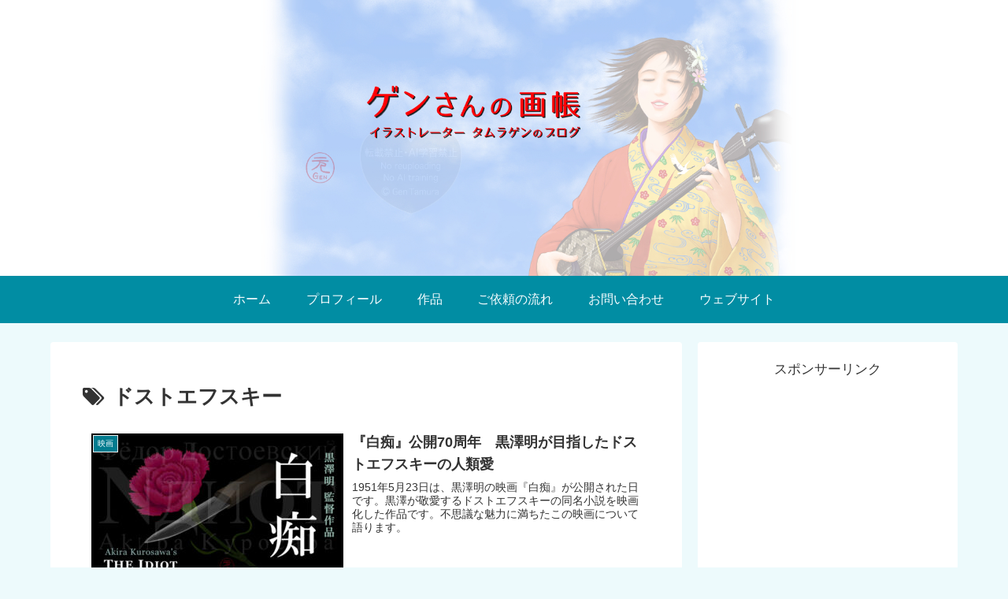

--- FILE ---
content_type: text/html; charset=utf-8
request_url: https://www.google.com/recaptcha/api2/aframe
body_size: 261
content:
<!DOCTYPE HTML><html><head><meta http-equiv="content-type" content="text/html; charset=UTF-8"></head><body><script nonce="EVMuJWtAKPqL8LO6kFUVkA">/** Anti-fraud and anti-abuse applications only. See google.com/recaptcha */ try{var clients={'sodar':'https://pagead2.googlesyndication.com/pagead/sodar?'};window.addEventListener("message",function(a){try{if(a.source===window.parent){var b=JSON.parse(a.data);var c=clients[b['id']];if(c){var d=document.createElement('img');d.src=c+b['params']+'&rc='+(localStorage.getItem("rc::a")?sessionStorage.getItem("rc::b"):"");window.document.body.appendChild(d);sessionStorage.setItem("rc::e",parseInt(sessionStorage.getItem("rc::e")||0)+1);localStorage.setItem("rc::h",'1768654041991');}}}catch(b){}});window.parent.postMessage("_grecaptcha_ready", "*");}catch(b){}</script></body></html>

--- FILE ---
content_type: application/javascript; charset=utf-8;
request_url: https://dalc.valuecommerce.com/app3?p=891273221&_s=https%3A%2F%2Fgensanart.com%2Ftag%2F%25E3%2583%2589%25E3%2582%25B9%25E3%2583%2588%25E3%2582%25A8%25E3%2583%2595%25E3%2582%25B9%25E3%2582%25AD%25E3%2583%25BC%2F&vf=iVBORw0KGgoAAAANSUhEUgAAAAMAAAADCAYAAABWKLW%2FAAAAMElEQVQYV2NkFGP4nxHawpA%2FtZ6B8Yu30P8n%2F28yGDlIMTDu5ur6733uHsNDjRkMABufD1wZn1c%2BAAAAAElFTkSuQmCC
body_size: 789
content:
vc_linkswitch_callback({"t":"696b84d9","r":"aWuE2QABjUcS2ErrCooD7AqKC5bk_g","ub":"aWuE2AAD9EsS2ErrCooFuwqKBtho5w%3D%3D","vcid":"A8S1ogQKDOlqNaC4M087edcr2-cEHV0zuq6NHaPG-D2p5TycDou5A635gUHCxwTQAE8hUbwCzk6NX4U7077NdVLL8HMgCSVKUXR301TwHOzvo2a3cza4fgzrTP_IDhtnyRmfmhiO_-w","vcpub":"0.101703","approach.yahoo.co.jp":{"a":"2826703","m":"2201292","g":"bab552b28a"},"paypaystep.yahoo.co.jp":{"a":"2826703","m":"2201292","g":"bab552b28a"},"mini-shopping.yahoo.co.jp":{"a":"2826703","m":"2201292","g":"bab552b28a"},"shopping.geocities.jp":{"a":"2826703","m":"2201292","g":"bab552b28a"},"l":4,"shopping.yahoo.co.jp":{"a":"2826703","m":"2201292","g":"bab552b28a"},"p":891273221,"paypaymall.yahoo.co.jp":{"a":"2826703","m":"2201292","g":"bab552b28a"},"s":3738480})